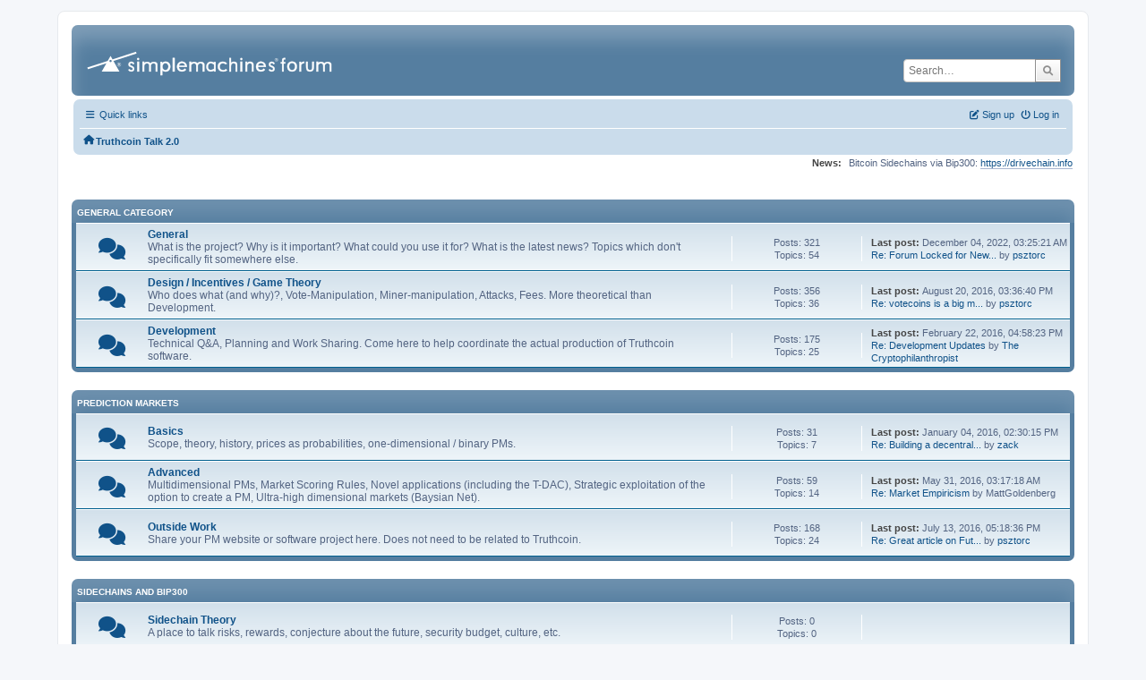

--- FILE ---
content_type: text/html; charset=UTF-8
request_url: https://forum.truthcoin.info/index.php?PHPSESSID=g829o6050q4ebfnardmsv5hnd3&
body_size: 4907
content:
<!DOCTYPE html>
<html lang="en-US">
<head>
	<meta charset="UTF-8">
	<link rel="stylesheet" href="https://forum.truthcoin.info/Themes/ProCurve/css/minified_f0a9bf9bb293553648da4abc4fa064ad.css?smf213_1670139206">
	<link rel="stylesheet" href="https://use.fontawesome.com/releases/v6.1.2/css/all.css">
	<style>
	img.avatar { max-width: 65px !important; max-height: 65px !important; }
	
	</style>
	<script>
		var smf_theme_url = "https://forum.truthcoin.info/Themes/ProCurve";
		var smf_default_theme_url = "https://forum.truthcoin.info/Themes/default";
		var smf_images_url = "https://forum.truthcoin.info/Themes/ProCurve/images";
		var smf_smileys_url = "https://forum.truthcoin.info/Smileys";
		var smf_smiley_sets = "default,aaron,akyhne,fugue,alienine";
		var smf_smiley_sets_default = "default";
		var smf_avatars_url = "https://forum.truthcoin.info/avatars";
		var smf_scripturl = "https://forum.truthcoin.info/index.php?PHPSESSID=g829o6050q4ebfnardmsv5hnd3&amp;";
		var smf_iso_case_folding = false;
		var smf_charset = "UTF-8";
		var smf_session_id = "0841435dea187e64576e94280cf98827";
		var smf_session_var = "f7fafb67c584";
		var smf_member_id = 0;
		var ajax_notification_text = 'Loading...';
		var help_popup_heading_text = 'A little lost? Let me explain:';
		var banned_text = 'Sorry Guest, you are banned from using this forum!';
		var smf_txt_expand = 'Expand';
		var smf_txt_shrink = 'Shrink';
		var smf_quote_expand = false;
		var allow_xhjr_credentials = false;
	</script>
	<script src="https://ajax.googleapis.com/ajax/libs/jquery/3.6.0/jquery.min.js"></script>
	<script src="https://forum.truthcoin.info/Themes/ProCurve/scripts/minified_6155991cca7e9b0d2547e105dcbebc6f.js?smf213_1670139206"></script>
	<script>
	var smf_you_sure ='Are you sure you want to do this?';
	</script>
	<title>Truthcoin Talk 2.0 - Index</title>
	<meta name="viewport" content="width=device-width, initial-scale=1">
	<meta property="og:site_name" content="Truthcoin Talk 2.0">
	<meta property="og:title" content="Truthcoin Talk 2.0 - Index">
	<meta name="keywords" content="hivemind, truthcoin, decentralized, prediction markets, bitcoin">
	<meta property="og:url" content="https://forum.truthcoin.info/index.php?PHPSESSID=g829o6050q4ebfnardmsv5hnd3&amp;">
	<meta property="og:description" content="Truthcoin Talk 2.0 - Index">
	<meta name="description" content="Truthcoin Talk 2.0 - Index">
	<meta name="theme-color" content="#557EA0">
	<meta name="robots" content="noindex">
	<link rel="canonical" href="https://forum.truthcoin.info/index.php">
	<link rel="help" href="https://forum.truthcoin.info/index.php?PHPSESSID=g829o6050q4ebfnardmsv5hnd3&amp;action=help">
	<link rel="contents" href="https://forum.truthcoin.info/index.php?PHPSESSID=g829o6050q4ebfnardmsv5hnd3&amp;">
	<link rel="search" href="https://forum.truthcoin.info/index.php?PHPSESSID=g829o6050q4ebfnardmsv5hnd3&amp;action=search">
	<link rel="alternate" type="application/rss+xml" title="Truthcoin Talk 2.0 - RSS" href="https://forum.truthcoin.info/index.php?PHPSESSID=g829o6050q4ebfnardmsv5hnd3&amp;action=.xml;type=rss2">
	<link rel="alternate" type="application/atom+xml" title="Truthcoin Talk 2.0 - Atom" href="https://forum.truthcoin.info/index.php?PHPSESSID=g829o6050q4ebfnardmsv5hnd3&amp;action=.xml;type=atom">
</head>
<body id="chrome" class="action_home">
<div id="footerfix">
	<div id="wrapper">
	    <div id="header">
			<h1 class="forumtitle">
				<a class="top" href="https://forum.truthcoin.info/index.php?PHPSESSID=g829o6050q4ebfnardmsv5hnd3&amp;"><img src="https://forum.truthcoin.info/Themes/ProCurve/images/custom/logo.png" alt="Truthcoin Talk 2.0" title="Truthcoin Talk 2.0"></a>
			</h1>
			<form id="search_form" class="floatright" action="https://forum.truthcoin.info/index.php?PHPSESSID=g829o6050q4ebfnardmsv5hnd3&amp;action=search2" method="post" accept-charset="UTF-8">
				<input type="search" name="search" value="" placeholder="Search…">&nbsp;
				<button type="submit" name="search2" class="button no-border-radius" value="search"><i class="fa-solid fa-magnifying-glass"></i></button>
				<input type="hidden" name="advanced" value="0">
			</form>
	    </div>
		<div id="upper_section">
			<div id="inner_section">
               <div id="inner_wrap"1>
				  <div class="navbox">
				  	<div class="row">
                    <div class="column">
					<div class="user">
<ul id="quick_menu">
	<li><i class="fa-solid fa-bars"></i>	Quick links
		<ul>
			<li><a href="https://forum.truthcoin.info/index.php?PHPSESSID=g829o6050q4ebfnardmsv5hnd3&amp;action=recent" title="View the most recent posts on the forum.">Recent posts</a></li>
		</ul>
	</li>
</ul>
				<a class="mobile_user_menu">
					<span class="menu_icon"></span>
					<span class="text_menu">Main Menu</span>
				</a>
				<div id="main_menu">
					<div id="mobile_user_menu" class="popup_container">
						<div class="popup_window description">
							<div class="popup_heading">Main Menu
								<a href="javascript:void(0);" class="main_icons hide_popup"></a>
							</div>
							
					<ul class="dropmenu menu_nav">
						<li class="button_home">
							<a class="active" href="https://forum.truthcoin.info/index.php?PHPSESSID=g829o6050q4ebfnardmsv5hnd3&amp;">
								<span class="main_icons home"></span><span class="textmenu">Home</span>
							</a>
						</li>
						<li class="button_search">
							<a href="https://forum.truthcoin.info/index.php?PHPSESSID=g829o6050q4ebfnardmsv5hnd3&amp;action=search">
								<span class="main_icons search"></span><span class="textmenu">Search</span>
							</a>
						</li>
					</ul><!-- .menu_nav -->
						</div>
					</div>
				</div>
	</div></div>
		            <div class="column">
			<ul class="user_panel" id="top_info">
				<li class="button_login">
					<a href="https://forum.truthcoin.info/index.php?PHPSESSID=g829o6050q4ebfnardmsv5hnd3&amp;action=login" class="open" onclick="return reqOverlayDiv(this.href, 'Log in', 'login');">
						<i class="fa-solid fa-power-off"></i>
						<span class="textmenu">Log in</span>
					</a>
				</li>
				<li class="button_signup">
					<a href="https://forum.truthcoin.info/index.php?PHPSESSID=g829o6050q4ebfnardmsv5hnd3&amp;action=signup" class="open">
						<i class="fa-solid fa-pen-to-square"></i>
						<span class="textmenu">Sign up</span>
					</a>
				</li>
			</ul>
				  </div>
				</div>								
					<hr class="clear">
				<div class="navigate_section">
					<ul><li class="first"><a href="https://forum.truthcoin.info/index.php?PHPSESSID=g829o6050q4ebfnardmsv5hnd3&amp;"><i class="fa-solid fa-house"></i></a></li>
						<li class="last">
							<a href="https://forum.truthcoin.info/index.php?PHPSESSID=g829o6050q4ebfnardmsv5hnd3&amp;"><span>Truthcoin Talk 2.0</span></a>
						</li>
					</ul>
				</div><!-- .navigate_section -->        
	             </div>
	          </div> <div class="time_news_section"> 
					<div class="newsblock">
						<h2>News: </h2>
						<p>Bitcoin Sidechains via Bip300: <a href="https://drivechain.info" class="bbc_link" target="_blank" rel="noopener">https://drivechain.info</a></p>
					</div>
	<br><br>
			</div>
			</div><!-- #inner_section -->
		</div><!-- #upper_section -->
		<div id="content_section">
			<div id="main_content_section">
	<div id="boardindex_table" class="boardindex_table">
		<div class="main_container">
			<div class="cat_bar " id="category_1">
				<h3 class="catbg">
					<a id="c1"></a>General Category
				</h3>
			</div>
			<div id="category_1_boards" > <div class="border_wrap"> 
				<div id="board_1" class="up_contain ">
					<div class="board_icon">
						
		<a href="https://forum.truthcoin.info/index.php/board,1.0.html?PHPSESSID=g829o6050q4ebfnardmsv5hnd3" class="board_on" title="New Posts"></a>
					</div>
					<div class="info">
						
		<a class="subject mobile_subject" href="https://forum.truthcoin.info/index.php/board,1.0.html?PHPSESSID=g829o6050q4ebfnardmsv5hnd3" id="b1">
			General
		</a>
		<div class="board_description">What is the project? Why is it important? What could you use it for? What is the latest news? Topics which don't specifically fit somewhere else.</div>
					</div><!-- .info -->
					<div class="board_stats">
						
		<p>
			Posts: 321<br>Topics: 54
		</p>
					</div>
					<div class="lastpost">
						
			<p><strong>Last post: </strong>December 04, 2022, 03:25:21 AM <span class="postby"><a href="https://forum.truthcoin.info/index.php/topic,4714.msg5905.html?PHPSESSID=g829o6050q4ebfnardmsv5hnd3#new" title="Re: Forum Locked for New Users">Re: Forum Locked for New...</a> by <a href="https://forum.truthcoin.info/index.php?PHPSESSID=g829o6050q4ebfnardmsv5hnd3&amp;action=profile;u=1">psztorc</a></span></p>
					</div>
				</div><!-- #board_[id] -->
				<div id="board_8" class="up_contain ">
					<div class="board_icon">
						
		<a href="https://forum.truthcoin.info/index.php/board,8.0.html?PHPSESSID=g829o6050q4ebfnardmsv5hnd3" class="board_on" title="New Posts"></a>
					</div>
					<div class="info">
						
		<a class="subject mobile_subject" href="https://forum.truthcoin.info/index.php/board,8.0.html?PHPSESSID=g829o6050q4ebfnardmsv5hnd3" id="b8">
			Design / Incentives / Game Theory
		</a>
		<div class="board_description">Who does what (and why)?, Vote-Manipulation, Miner-manipulation, Attacks, Fees. More theoretical than Development.</div>
					</div><!-- .info -->
					<div class="board_stats">
						
		<p>
			Posts: 356<br>Topics: 36
		</p>
					</div>
					<div class="lastpost">
						
			<p><strong>Last post: </strong>August 20, 2016, 03:36:40 PM <span class="postby"><a href="https://forum.truthcoin.info/index.php/topic,471.msg5904.html?PHPSESSID=g829o6050q4ebfnardmsv5hnd3#new" title="Re: votecoins is a big mistake. How to be 1000x more efficient.">Re: votecoins is a big m...</a> by <a href="https://forum.truthcoin.info/index.php?PHPSESSID=g829o6050q4ebfnardmsv5hnd3&amp;action=profile;u=1">psztorc</a></span></p>
					</div>
				</div><!-- #board_[id] -->
				<div id="board_5" class="up_contain ">
					<div class="board_icon">
						
		<a href="https://forum.truthcoin.info/index.php/board,5.0.html?PHPSESSID=g829o6050q4ebfnardmsv5hnd3" class="board_on" title="New Posts"></a>
					</div>
					<div class="info">
						
		<a class="subject mobile_subject" href="https://forum.truthcoin.info/index.php/board,5.0.html?PHPSESSID=g829o6050q4ebfnardmsv5hnd3" id="b5">
			Development
		</a>
		<div class="board_description">Technical Q&amp;A, Planning and Work Sharing. Come here to help coordinate the actual production of Truthcoin software.</div>
					</div><!-- .info -->
					<div class="board_stats">
						
		<p>
			Posts: 175<br>Topics: 25
		</p>
					</div>
					<div class="lastpost">
						
			<p><strong>Last post: </strong>February 22, 2016, 04:58:23 PM <span class="postby"><a href="https://forum.truthcoin.info/index.php/topic,264.msg1283.html?PHPSESSID=g829o6050q4ebfnardmsv5hnd3#new" title="Re: Development Updates">Re: Development Updates</a> by <a href="https://forum.truthcoin.info/index.php?PHPSESSID=g829o6050q4ebfnardmsv5hnd3&amp;action=profile;u=227">The Cryptophilanthropist</a></span></p>
					</div>
				</div><!-- #board_[id] -->
		     </div>
			</div><!-- #category_[id]_boards -->
		</div><!-- .main_container -->
		<div class="main_container">
			<div class="cat_bar " id="category_2">
				<h3 class="catbg">
					<a id="c2"></a>Prediction Markets
				</h3>
			</div>
			<div id="category_2_boards" > <div class="border_wrap"> 
				<div id="board_2" class="up_contain ">
					<div class="board_icon">
						
		<a href="https://forum.truthcoin.info/index.php/board,2.0.html?PHPSESSID=g829o6050q4ebfnardmsv5hnd3" class="board_on" title="New Posts"></a>
					</div>
					<div class="info">
						
		<a class="subject mobile_subject" href="https://forum.truthcoin.info/index.php/board,2.0.html?PHPSESSID=g829o6050q4ebfnardmsv5hnd3" id="b2">
			Basics
		</a>
		<div class="board_description">Scope, theory, history, prices as probabilities, one-dimensional / binary PMs.</div>
					</div><!-- .info -->
					<div class="board_stats">
						
		<p>
			Posts: 31<br>Topics: 7
		</p>
					</div>
					<div class="lastpost">
						
			<p><strong>Last post: </strong>January 04, 2016, 02:30:15 PM <span class="postby"><a href="https://forum.truthcoin.info/index.php/topic,185.msg1228.html?PHPSESSID=g829o6050q4ebfnardmsv5hnd3#new" title="Re: Building a decentralized reputation system with prediction markets">Re: Building a decentral...</a> by <a href="https://forum.truthcoin.info/index.php?PHPSESSID=g829o6050q4ebfnardmsv5hnd3&amp;action=profile;u=15">zack</a></span></p>
					</div>
				</div><!-- #board_[id] -->
				<div id="board_3" class="up_contain ">
					<div class="board_icon">
						
		<a href="https://forum.truthcoin.info/index.php/board,3.0.html?PHPSESSID=g829o6050q4ebfnardmsv5hnd3" class="board_on" title="New Posts"></a>
					</div>
					<div class="info">
						
		<a class="subject mobile_subject" href="https://forum.truthcoin.info/index.php/board,3.0.html?PHPSESSID=g829o6050q4ebfnardmsv5hnd3" id="b3">
			Advanced
		</a>
		<div class="board_description">Multidimensional PMs, Market Scoring Rules, Novel applications (including the T-DAC), Strategic exploitation of the option to create a PM, Ultra-high dimensional markets (Baysian Net).</div>
					</div><!-- .info -->
					<div class="board_stats">
						
		<p>
			Posts: 59<br>Topics: 14
		</p>
					</div>
					<div class="lastpost">
						
			<p><strong>Last post: </strong>May 31, 2016, 03:17:18 AM <span class="postby"><a href="https://forum.truthcoin.info/index.php/topic,121.msg1526.html?PHPSESSID=g829o6050q4ebfnardmsv5hnd3#new" title="Re: Market Empiricism">Re: Market Empiricism</a> by MattGoldenberg</span></p>
					</div>
				</div><!-- #board_[id] -->
				<div id="board_9" class="up_contain ">
					<div class="board_icon">
						
		<a href="https://forum.truthcoin.info/index.php/board,9.0.html?PHPSESSID=g829o6050q4ebfnardmsv5hnd3" class="board_on" title="New Posts"></a>
					</div>
					<div class="info">
						
		<a class="subject mobile_subject" href="https://forum.truthcoin.info/index.php/board,9.0.html?PHPSESSID=g829o6050q4ebfnardmsv5hnd3" id="b9">
			Outside Work
		</a>
		<div class="board_description">Share your PM website or software project here. Does not need to be related to Truthcoin.</div>
					</div><!-- .info -->
					<div class="board_stats">
						
		<p>
			Posts: 168<br>Topics: 24
		</p>
					</div>
					<div class="lastpost">
						
			<p><strong>Last post: </strong>July 13, 2016, 05:18:36 PM <span class="postby"><a href="https://forum.truthcoin.info/index.php/topic,423.msg1583.html?PHPSESSID=g829o6050q4ebfnardmsv5hnd3#new" title="Re: Great article on Futarchy by Ralph Merkle">Re: Great article on Fut...</a> by <a href="https://forum.truthcoin.info/index.php?PHPSESSID=g829o6050q4ebfnardmsv5hnd3&amp;action=profile;u=1">psztorc</a></span></p>
					</div>
				</div><!-- #board_[id] -->
		     </div>
			</div><!-- #category_[id]_boards -->
		</div><!-- .main_container -->
		<div class="main_container">
			<div class="cat_bar " id="category_4">
				<h3 class="catbg">
					<a id="c4"></a>Sidechains and Bip300
				</h3>
			</div>
			<div id="category_4_boards" > <div class="border_wrap"> 
				<div id="board_10" class="up_contain ">
					<div class="board_icon">
						
		<a href="https://forum.truthcoin.info/index.php/board,10.0.html?PHPSESSID=g829o6050q4ebfnardmsv5hnd3" class="board_on" title="New Posts"></a>
					</div>
					<div class="info">
						
		<a class="subject mobile_subject" href="https://forum.truthcoin.info/index.php/board,10.0.html?PHPSESSID=g829o6050q4ebfnardmsv5hnd3" id="b10">
			Sidechain Theory
		</a>
		<div class="board_description">A place to talk risks, rewards, conjecture about the future, security budget, culture, etc.</div>
					</div><!-- .info -->
					<div class="board_stats">
						
		<p>
			Posts: 0<br>Topics: 0
		</p>
					</div>
					<div class="lastpost">
						
					</div>
				</div><!-- #board_[id] -->
				<div id="board_12" class="up_contain ">
					<div class="board_icon">
						
		<a href="https://forum.truthcoin.info/index.php/board,12.0.html?PHPSESSID=g829o6050q4ebfnardmsv5hnd3" class="board_on" title="New Posts"></a>
					</div>
					<div class="info">
						
		<a class="subject mobile_subject" href="https://forum.truthcoin.info/index.php/board,12.0.html?PHPSESSID=g829o6050q4ebfnardmsv5hnd3" id="b12">
			Bip300 Q&amp;A
		</a>
		<div class="board_description">Specific discussion of Bip300 and the sidechain template. Code / details / parameters go here.</div>
					</div><!-- .info -->
					<div class="board_stats">
						
		<p>
			Posts: 0<br>Topics: 0
		</p>
					</div>
					<div class="lastpost">
						
					</div>
				</div><!-- #board_[id] -->
				<div id="board_11" class="up_contain ">
					<div class="board_icon">
						
		<a href="https://forum.truthcoin.info/index.php/board,11.0.html?PHPSESSID=g829o6050q4ebfnardmsv5hnd3" class="board_on" title="New Posts"></a>
					</div>
					<div class="info">
						
		<a class="subject mobile_subject" href="https://forum.truthcoin.info/index.php/board,11.0.html?PHPSESSID=g829o6050q4ebfnardmsv5hnd3" id="b11">
			Politics / Implementation
		</a>
		<div class="board_description">How should we get sidechains in Bitcoin / the real world?</div>
					</div><!-- .info -->
					<div class="board_stats">
						
		<p>
			Posts: 0<br>Topics: 0
		</p>
					</div>
					<div class="lastpost">
						
					</div>
				</div><!-- #board_[id] -->
		     </div>
			</div><!-- #category_[id]_boards -->
		</div><!-- .main_container -->
		<div class="main_container">
			<div class="cat_bar " id="category_3">
				<h3 class="catbg">
					<a id="c3"></a>Other
				</h3>
			</div>
			<div id="category_3_boards" > <div class="border_wrap"> 
				<div id="board_6" class="up_contain ">
					<div class="board_icon">
						
		<a href="https://forum.truthcoin.info/index.php/board,6.0.html?PHPSESSID=g829o6050q4ebfnardmsv5hnd3" class="board_on" title="New Posts"></a>
					</div>
					<div class="info">
						
		<a class="subject mobile_subject" href="https://forum.truthcoin.info/index.php/board,6.0.html?PHPSESSID=g829o6050q4ebfnardmsv5hnd3" id="b6">
			Off Topic
		</a>
		<div class="board_description">A place to post if you want to hang out here but don't have anything relevant to say. Feel free to talk about Bitcoin, Politics, Sports, whatever.</div>
					</div><!-- .info -->
					<div class="board_stats">
						
		<p>
			Posts: 180<br>Topics: 34
		</p>
					</div>
					<div class="lastpost">
						
			<p><strong>Last post: </strong>December 27, 2022, 09:02:39 PM <span class="postby"><a href="https://forum.truthcoin.info/index.php/topic,243.msg5906.html?PHPSESSID=g829o6050q4ebfnardmsv5hnd3#new" title="Re: My Authoritative Book on Blockchains">Re: My Authoritative Boo...</a> by <a href="https://forum.truthcoin.info/index.php?PHPSESSID=g829o6050q4ebfnardmsv5hnd3&amp;action=profile;u=10438">BenFitterman</a></span></p>
					</div>
				</div><!-- #board_[id] -->
		     </div>
			</div><!-- #category_[id]_boards -->
		</div><!-- .main_container -->
	</div><!-- #boardindex_table -->
	<div class="roundframe" id="info_center">
			<div class="sub_bar">
				<h4 class="subbg">
					<a href="https://forum.truthcoin.info/index.php?PHPSESSID=g829o6050q4ebfnardmsv5hnd3&amp;action=stats" title="[More Stats]"> Forum Stats</a>
				</h4>
			</div>
			<p class="inline">
				1,290 Posts in 194 Topics by 222 Members - Latest Member: <strong> <a href="https://forum.truthcoin.info/index.php?PHPSESSID=g829o6050q4ebfnardmsv5hnd3&amp;action=profile;u=10439">HenryMagram</a></strong><br>
				Latest Post: <strong>&quot;<a href="https://forum.truthcoin.info/index.php/topic,243.msg5906.html?PHPSESSID=g829o6050q4ebfnardmsv5hnd3#new" title="Re: My Authoritative Book on Blockchains">Re: My Authoritative Boo...</a>&quot;</strong>  (December 27, 2022, 09:02:39 PM)<br>
				<a href="https://forum.truthcoin.info/index.php?PHPSESSID=g829o6050q4ebfnardmsv5hnd3&amp;action=recent">View the most recent posts on the forum.</a>
			</p>
			<div class="sub_bar">
				<h4 class="subbg">
					 Users Online
				</h4>
			</div>
			<p class="inline">
				<strong>Online: </strong>189 Guests, 0 Users

				&nbsp;-&nbsp;Most Online Today: <strong>256</strong>&nbsp;-&nbsp;
				Most Online Ever: 5,287 (August 29, 2024, 12:25:11 AM)<br>
			</p>
		
	</div><!-- #info_center -->
	<script>
		var oInfoCenterToggle = new smc_Toggle({
			bToggleEnabled: true,
			bCurrentlyCollapsed: false,
			aSwappableContainers: [
				'upshrink_stats'
			],
			aSwapImages: [
				{
					sId: 'upshrink_ic',
					altExpanded: 'Hide Info Center',
					altCollapsed: 'Show Info Center'
				}
			],
			aSwapLinks: [
				{
					sId: 'upshrink_link',
					msgExpanded: 'Truthcoin Talk 2.0 - Info Center',
					msgCollapsed: 'Truthcoin Talk 2.0 - Info Center'
				}
			],
			oThemeOptions: {
				bUseThemeSettings: false,
				sOptionName: 'collapse_header_ic',
				sSessionId: smf_session_id,
				sSessionVar: smf_session_var,
			},
			oCookieOptions: {
				bUseCookie: true,
				sCookieName: 'upshrinkIC'
			}
		});
	</script>
			</div><!-- #main_content_section -->
		</div><!-- #content_section --> 
	<div id="footer">
		<div class="inner_wrap">
		<ul>
			<li class="floatright"><a href="https://forum.truthcoin.info/index.php?PHPSESSID=g829o6050q4ebfnardmsv5hnd3&amp;action=help">Help</a>  | <a href="#header">Go Up &#9650;</a></li>
			<li><a href="https://forum.truthcoin.info/index.php?PHPSESSID=g829o6050q4ebfnardmsv5hnd3&amp;">Truthcoin Talk 2.0</a></li>
		</ul>
		</div>
	</div><!-- #footer -->
		  <div class="copyright"><a href="https://forum.truthcoin.info/index.php?PHPSESSID=g829o6050q4ebfnardmsv5hnd3&amp;action=credits" title="License" target="_blank" rel="noopener">SMF 2.1.3 &copy; 2022</a>, <a href="https://www.simplemachines.org" title="Simple Machines" target="_blank" rel="noopener">Simple Machines</a> <br>
		  <a href="https://www.simplemachines.org/community/index.php?action=profile;u=218416">ProCurve Theme Made By : TwitchisMental</a> </div>
	</div><!-- #wrapper -->
</div><!-- #footerfix -->
<script>
window.addEventListener("DOMContentLoaded", function() {
	function triggerCron()
	{
		$.get('https://forum.truthcoin.info' + "/cron.php?ts=1768930500");
	}
	window.setTimeout(triggerCron, 1);
});
</script>
</body>
</html>